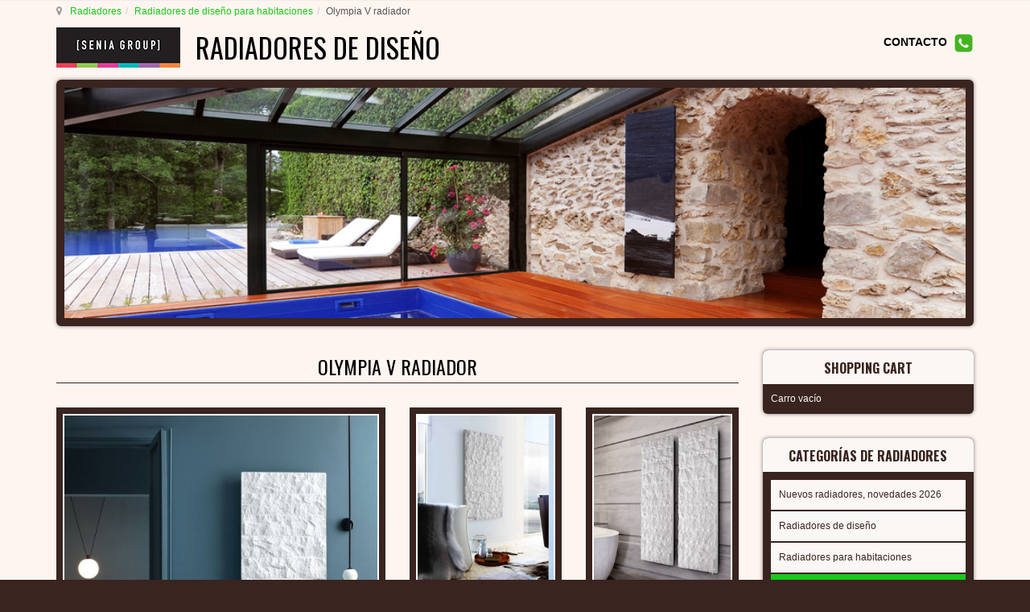

--- FILE ---
content_type: text/html; charset=UTF-8
request_url: https://radiadores-diseno.es/radiadores-de-diseno-para-habitaciones/radiador-vertical-olympia-detail
body_size: 13849
content:

<!DOCTYPE html>
<html prefix="og: http://ogp.me/ns# fb: http://ogp.me/ns/fb#" lang="es-es" dir="ltr"
	  class='com_virtuemart view-productdetails itemid-224 j31 mm-hover'>
<head>
<meta name="google-site-verification" content="d0HJqiBSj3WCO6DIJjP5QyNG6PhY_5vbOBBTH8n_75k" />
<meta name="google-site-verification" content="FAv7DXb-7mSM38_LZFhoPZr7oy8nTA4SChDkFUcwfnU" />
	<base href="https://radiadores-diseno.es/radiadores-de-diseno-para-habitaciones/radiador-vertical-olympia-detail" />
	<meta http-equiv="content-type" content="text/html; charset=utf-8" />
	<meta name="keywords" content="radiador de modo mixto, radiador electrico de piedra, radiadores rusticos, radiador vertical, radiador de diseño" />
	<meta name="title" content="Olympia V radiador" />
	<meta name="author" content="senia radiator" />
	<meta name="description" content="Radiador Olympia V: Es un radiador vertical rústico muy acogedor. Este radiador de mármol es completamente reciclable y muy económico." />
	<title>RADIADOR OLYMPIA V | Senia Group ES</title>
	<link href="https://radiadores-diseno.es/radiadores-de-diseno-para-habitaciones/radiador-vertical-olympia-detail" rel="canonical" />
	<link href="/templates/t3_bs3_blank/favicon.ico" rel="shortcut icon" type="image/vnd.microsoft.icon" />
	<link href="/templates/t3_bs3_blank/local/css/themes/gabriel-tema/bootstrap.css" rel="stylesheet" type="text/css" />
	<link href="https://cdnjs.cloudflare.com/ajax/libs/simple-line-icons/2.4.1/css/simple-line-icons.min.css" rel="stylesheet" type="text/css" />
	<link href="/components/com_k2/css/k2.css?v=2.11&b=20230112" rel="stylesheet" type="text/css" />
	<link href="/components/com_virtuemart/assets/css/vm-ltr-common.css?vmver=fbee2780" rel="stylesheet" type="text/css" />
	<link href="/components/com_virtuemart/assets/css/vm-ltr-site.css?vmver=fbee2780" rel="stylesheet" type="text/css" />
	<link href="/components/com_virtuemart/assets/css/vm-ltr-reviews.css?vmver=fbee2780" rel="stylesheet" type="text/css" />
	<link href="/components/com_virtuemart/assets/css/chosen.css?vmver=fbee2780" rel="stylesheet" type="text/css" />
	<link href="/components/com_virtuemart/assets/css/jquery.fancybox-1.3.4.css?vmver=fbee2780" rel="stylesheet" type="text/css" />
	<link href="/plugins/system/jce/css/content.css?badb4208be409b1335b815dde676300e" rel="stylesheet" type="text/css" />
	<link href="/media/sourcecoast/css/sc_bootstrap.css" rel="stylesheet" type="text/css" />
	<link href="/media/sourcecoast/css/common.css" rel="stylesheet" type="text/css" />
	<link href="/media/tabs/css/style.min.css?v=8.3.0" rel="stylesheet" type="text/css" />
	<link href="/templates/system/css/system.css" rel="stylesheet" type="text/css" />
	<link href="/templates/t3_bs3_blank/local/css/themes/gabriel-tema/template.css" rel="stylesheet" type="text/css" />
	<link href="/templates/t3_bs3_blank/local/css/themes/gabriel-tema/megamenu.css" rel="stylesheet" type="text/css" />
	<link href="/templates/t3_bs3_blank/local/css/themes/gabriel-tema/off-canvas.css" rel="stylesheet" type="text/css" />
	<link href="/templates/t3_bs3_blank/fonts/font-awesome/css/font-awesome.min.css" rel="stylesheet" type="text/css" />
	<link href="/templates/t3_bs3_blank/local/css/themes/gabriel-tema/vm-ltr-common.css" rel="stylesheet" type="text/css" />
	<link href="/templates/t3_bs3_blank/local/css/themes/gabriel-tema/vm-ltr-site.css" rel="stylesheet" type="text/css" />
	<link href="/templates/t3_bs3_blank/local/css/themes/gabriel-tema/chosen.css" rel="stylesheet" type="text/css" />
	<link href="/templates/t3_bs3_blank/local/css/themes/gabriel-tema/k2.css" rel="stylesheet" type="text/css" />
	<link href="/templates/t3_bs3_blank/local/css/themes/gabriel-tema/custom.css" rel="stylesheet" type="text/css" />
	<style type="text/css">
</style>
	<script type="application/json" class="joomla-script-options new">{"csrf.token":"23e6ae6c774f8d3599c0964196822886","system.paths":{"root":"","base":""},"rl_tabs":{"use_hash":1,"reload_iframes":0,"init_timeout":0,"urlscroll":0}}</script>
	<script src="/media/jui/js/jquery.min.js?cc1b2cded338c3d85e656567bd20f4ae" type="text/javascript"></script>
	<script src="/media/jui/js/jquery-noconflict.js?cc1b2cded338c3d85e656567bd20f4ae" type="text/javascript"></script>
	<script src="/media/jui/js/jquery-migrate.min.js?cc1b2cded338c3d85e656567bd20f4ae" type="text/javascript"></script>
	<script src="/media/k2/assets/js/k2.frontend.js?v=2.11&b=20230112&sitepath=/" type="text/javascript"></script>
	<script src="/components/com_variacofeltoltes/assets/jquery.blockUI.js" type="text/javascript"></script>
	<script src="/components/com_variacofeltoltes/assets/variaciok.js" type="text/javascript"></script>
	<script src="//ajax.googleapis.com/ajax/libs/jqueryui/1.9.2/jquery-ui.min.js?vmver=1.9.2" type="text/javascript"></script>
	<script src="/components/com_virtuemart/assets/js/jquery.ui.autocomplete.html.js" type="text/javascript"></script>
	<script src="/components/com_virtuemart/assets/js/jquery.noconflict.js" type="text/javascript" async="async"></script>
	<script src="/components/com_virtuemart/assets/js/vmsite.js?vmver=fbee2780" type="text/javascript"></script>
	<script src="/components/com_virtuemart/assets/js/chosen.jquery.min.js?vmver=fbee2780" type="text/javascript"></script>
	<script src="/components/com_virtuemart/assets/js/vmprices.js?vmver=fbee2780" type="text/javascript"></script>
	<script src="/components/com_virtuemart/assets/js/dynupdate.js?vmver=fbee2780" type="text/javascript"></script>
	<script src="/components/com_virtuemart/assets/js/fancybox/jquery.fancybox-1.3.4.pack.js?vmver=fbee2780" type="text/javascript"></script>
	<script src="/components/com_jfbconnect/includes/jfbconnect.js?v=6" type="text/javascript"></script>
	<script src="/plugins/system/t3/base-bs3/bootstrap/js/bootstrap.js?cc1b2cded338c3d85e656567bd20f4ae" type="text/javascript"></script>
	<script src="/media/system/js/core.js?cc1b2cded338c3d85e656567bd20f4ae" type="text/javascript"></script>
	<script src="/media/tabs/js/script.min.js?v=8.3.0" type="text/javascript"></script>
	<script src="/plugins/system/t3/base-bs3/js/jquery.tap.min.js" type="text/javascript"></script>
	<script src="/plugins/system/t3/base-bs3/js/off-canvas.js" type="text/javascript"></script>
	<script src="/plugins/system/t3/base-bs3/js/script.js" type="text/javascript"></script>
	<script src="/plugins/system/t3/base-bs3/js/menu.js" type="text/javascript"></script>
	<script src="/modules/mod_virtuemart_cart/assets/js/update_cart.js?vmver=fbee2780" type="text/javascript"></script>
	<script type="text/javascript">
//<![CDATA[ 
if (typeof Virtuemart === "undefined"){
	var Virtuemart = {};}
var vmSiteurl = 'https://radiadores-diseno.es/' ;
Virtuemart.vmSiteurl = vmSiteurl;
var vmLang = '&lang=es';
Virtuemart.vmLang = vmLang; 
var vmLangTag = 'es';
Virtuemart.vmLangTag = vmLangTag;
var Itemid = '&Itemid=224';
Virtuemart.addtocart_popup = "1" ; 
var usefancy = true; //]]>
jQuery(function($){ initTooltips(); $("body").on("subform-row-add", initTooltips); function initTooltips (event, container) { container = container || document;$(container).find(".hasTooltip").tooltip({"html": true,"container": "body"});} });
	</script>
	<script type="text/javascript">jfbc.base = 'https://radiadores-diseno.es/';
jfbc.return_url = 'L3JhZGlhZG9yZXMtZGUtZGlzZW5vLXBhcmEtaGFiaXRhY2lvbmVzL3JhZGlhZG9yLXZlcnRpY2FsLW9seW1waWEtZGV0YWls';
jfbc.token = '23e6ae6c774f8d3599c0964196822886';
jfbc.login.logout_facebook = false;
jfbc.login.scope = 'email';
jfbc.login.show_modal = '0';
jfbc.login.use_popup = true;
jfbc.login.auto = '0';
jfbc.login.logged_in = false;
jfbc.init();
</script>
	<meta name="twitter:card" content="summary"/><meta name="twitter:site" content=""/><meta property="og:url" content="https://radiadores-diseno.es/radiadores-de-diseno-para-habitaciones/radiador-vertical-olympia-detail"/><meta property="og:title" content="RADIADOR OLYMPIA V | Senia Group ES"/><meta name="twitter:title" content="RADIADOR OLYMPIA V | Senia Group ES"/><meta property="og:description" content="Radiador Olympia V: Es un radiador vertical rústico muy acogedor. Este radiador de mármol es completamente reciclable y muy económico."/><meta name="twitter:description" content="Radiador Olympia V: Es un radiador vertical rústico muy acogedor. Este radiador de mármol es completamente reciclable y muy económico."/><meta property="og:type" content="website"/><meta property="og:locale" content="es_es"/><meta property="og:site_name" content="RADIADORES - Radiadores de Diseño | Senia Group ES"/>
	
	<link rel="stylesheet" href="/media/sourcecoast/css/jfbconnect.css" type="text/css" />

	
<!-- META FOR IOS & HANDHELD -->
	<meta name="viewport" content="width=device-width, initial-scale=1.0, maximum-scale=1.0, user-scalable=no"/>
	<style type="text/stylesheet">
		@-webkit-viewport   { width: device-width; }
		@-moz-viewport      { width: device-width; }
		@-ms-viewport       { width: device-width; }
		@-o-viewport        { width: device-width; }
		@viewport           { width: device-width; }
	</style>
	<script type="text/javascript">
		//<![CDATA[
		if (navigator.userAgent.match(/IEMobile\/10\.0/)) {
			var msViewportStyle = document.createElement("style");
			msViewportStyle.appendChild(
				document.createTextNode("@-ms-viewport{width:auto!important}")
			);
			document.getElementsByTagName("head")[0].appendChild(msViewportStyle);
		}
		//]]>
	</script>
<meta name="HandheldFriendly" content="true"/>
<meta name="apple-mobile-web-app-capable" content="YES"/>
<!-- //META FOR IOS & HANDHELD -->




<!-- Le HTML5 shim and media query for IE8 support -->
<!--[if lt IE 9]>
<script src="//cdnjs.cloudflare.com/ajax/libs/html5shiv/3.7.3/html5shiv.min.js"></script>
<script type="text/javascript" src="/plugins/system/t3/base-bs3/js/respond.min.js"></script>
<![endif]-->

<!-- You can add Google Analytics here or use T3 Injection feature -->
<!-- Global site tag (gtag.js) - Google Analytics -->
<script async src="https://www.googletagmanager.com/gtag/js?id=UA-144569698-1"></script>
<script>
  window.dataLayer = window.dataLayer || [];
  function gtag(){dataLayer.push(arguments);}
  gtag('js', new Date());
  gtag('config', 'UA-144569698-1');
</script>
<link href='https://fonts.googleapis.com/css?family=Dancing+Script' rel='stylesheet' type='text/css'>
<link href='https://fonts.googleapis.com/css?family=Roboto:100,300,400,500,700&subset=latin,latin-ext' rel='stylesheet' type='text/css'>
<link href='https://fonts.googleapis.com/css?family=Oswald:400,700,300&subset=latin,latin-ext' rel='stylesheet' type='text/css'>
</head>

<body><script type="text/javascript">
  
  window.fbAsyncInit = function() {
    FB.init({version: 'v14.0',status: false, cookie: true, xfbml: true});
FB.Event.subscribe('comment.create', jfbc.social.facebook.comment.create);
FB.Event.subscribe('comment.remove', jfbc.social.facebook.comment.remove);
  };
  (function(d, s, id){
     var js, fjs = d.getElementsByTagName(s)[0];
     if (d.getElementById(id)) {return;}
     js = d.createElement(s); js.id = id;
     js.src = "//connect.facebook.net/es_ES/sdk.js";
     fjs.parentNode.insertBefore(js, fjs);
   }(document, 'script', 'facebook-jssdk'));
</script>



<span id="startOfPageIdstartToPage"></span>
<div class="t3-wrapper"> <!-- Need this wrapper for off-canvas menu. Remove if you don't use of-canvas -->
  
	<!-- NAV HELPER -->
	<nav class="wrap t3-navhelper ">
		<div class="container">
			
<ol class="breadcrumb ">
	<li class="active"><span class="hasTooltip"><i class="fa fa-map-marker" data-toggle="tooltip" title="Está aquí: "></i></span></li><li><a href="/" class="pathway">Radiadores</a><span class="divider"><img src="/templates/t3_bs3_blank/images/system/arrow.png" alt="" /></span></li><li><a href="/radiadores-de-diseno-para-habitaciones" class="pathway">Radiadores de diseño para habitaciones</a><span class="divider"><img src="/templates/t3_bs3_blank/images/system/arrow.png" alt="" /></span></li><li><span>Olympia V radiador</span></li></ol>

		</div>
	</nav>
	<!-- //NAV HELPER -->

  
<!-- HEADER -->
<header id="t3-header" class="container t3-header">
	<div class="row">

		<!-- LOGO -->
		<div class="col-xs-12 col-sm-8 logo">
			<div class="logo-image">
				<a href="https://radiadores-diseno.es/" title="RADIADORES DE DISEÑO">
											<img class="logo-img" src="/images/SeniaGroup.jpg" alt="RADIADORES DE DISEÑO" />
															<span>RADIADORES DE DISEÑO</span>
				</a>
				<small class="site-slogan"></small>
			</div>
		</div>
		<!-- //LOGO -->

					<div class="col-xs-12 col-sm-4">
									<!-- HEAD SEARCH -->
					<div class="head-search ">
						

<div class="custom"  >
	<p style="text-align: right;"><span style="color: #000000;"><strong><a href="/contacto" target="_blank" rel="noopener" style="color: #000000;">CONTACTO</a>&nbsp;&nbsp;<a href="/contacto" target="_blank" rel="noopener"><img src="/images/ikonok/contacto-senia-group.png" alt="contacto senia group" width="7%" /></a></strong></span></p></div>

					</div>
					<!-- //HEAD SEARCH -->
				
							</div>
		
	</div>
</header>
<!-- //HEADER -->

  
	
  
			<!-- HOME SL 0 -->
		<div class="wrap t3-sl t3-sl-slider ">
			<div class="container">
				<div class="t3-module module " id="Mod115"><div class="module-inner"><div class="module-ct">

<div class="custom"  >
	<div><img src="/images/headers/radiadores-diseno-senia-group.jpg" alt="radiadores diseno senia group" width="100%" /></div></div>
</div></div></div>
			</div>
		</div>
		<!-- //HOME SL 0 -->
	
  

  
	
  
<div id="t3-mainbody" class="container t3-mainbody">
	<div class="row">

		<!-- MAIN CONTENT -->
		<div id="t3-content" class="t3-content col-xs-12 col-sm-8  col-md-9">
						<div id="system-message-container">
	</div>

						<div id="bd_results">
			<div id="cf_res_ajax_loader"></div><div class="product-container productdetails-view productdetails" >
   
        <div class="page-header">
    <h1 itemprop="name">Olympia V radiador</h1>
    </div>
    
    
    
    
        <div class="hidden-md hidden-lg product-short-description">
        <p>Radiador Olympia V: Es un radiador vertical rústico muy acogedor. Este radiador de mármol es completamente reciclable y muy económico.</p>
		<a class="btn btn-primary btn-lg" style="white-space: normal" href="#szuro">seleccionar tipo, tamaño y rendimiento</a>
    </div>
    
	  
   
<div class="vm-product-container">
	
   <div class="vm-product-media-container">
       <div class="row">
           <div class="col-xs-12 col-sm-12 col-md-6 col-lg-6">
              	<div class="main-image">
		<a title="radiador de modo mixto, radiador electrico de piedra, radiadores rusticos, radiador vertical, radiador de diseño" rel='vm-additional-images' href="https://radiadores-diseno.es/images/virtuemart/product/radiador-modo-mixto-olympia-v.jpg"><img src="/images/virtuemart/product/radiador-modo-mixto-olympia-v.jpg" alt="radiador de modo mixto, radiador electrico de piedra, radiadores rusticos, radiador vertical, radiador de diseño"  /></a>		<div class="clear"></div>
	</div>
	           </div>
           <div class="col-xs-12 col-sm-12 col-md-6 col-lg-6">
              <div class="additional-images">
	<div class="row">
			
		<div class="col-xs-6">
		<div class="main-image">
			<a title="radiador de modo mixto, radiador electrico de piedra, radiadores rusticos, radiador vertical, radiador de diseño" rel='vm-additional-images' href="https://radiadores-diseno.es/images/virtuemart/product/radiadores-rusticos-olympia-v.jpg"><img src="/images/virtuemart/product/resized/radiadores-rusticos-olympia-v_251x335.jpg" alt="radiador de modo mixto, radiador electrico de piedra, radiadores rusticos, radiador vertical, radiador de diseño"  /></a>		</div>
    </div>
			
		<div class="col-xs-6">
		<div class="main-image">
			<a title="radiador de modo mixto, radiador electrico de piedra, radiadores rusticos, radiador vertical, radiador de diseño" rel='vm-additional-images' href="https://radiadores-diseno.es/images/virtuemart/product/radiador-de-modo-mixto-olympia-v.jpg"><img src="/images/virtuemart/product/resized/radiador-de-modo-mixto-olympia-v_251x335.jpg" alt="radiador de modo mixto, radiador electrico de piedra, radiadores rusticos, radiador vertical, radiador de diseño"  /></a>		</div>
    </div>
	  </div>
	<div class="clear"></div>
</div>

              
                            <div class="hidden-xs hidden-sm product-short-description">
                  <p>Radiador Olympia V: Es un radiador vertical rústico muy acogedor. Este radiador de mármol es completamente reciclable y muy económico.</p>
				  <a class="btn btn-primary btn-lg" style="white-space: normal" href="#szuro">seleccionar tipo, tamaño y rendimiento</a>
              </div>
                        
           </div>
       </div>
   </div>

</div>


	
	      <div class="product-description" >
	    		    

<!-- START: Tabs -->
<div class="rl_tabs nn_tabs outline_handles outline_content top align_left" role="presentation">
<!--googleoff: index-->
<a id="rl_tabs-scrollto_1" class="anchor rl_tabs-scroll nn_tabs-scroll"></a>
<ul class="nav nav-tabs" id="set-rl_tabs-1" role="tablist">
<li class="rl_tabs-tab nn_tabs-tab nav-item active" ><a href="#caracteristicas-del-radiador" class="rl_tabs-toggle nn_tabs-toggle nav-link" id="tab-caracteristicas-del-radiador" data-toggle="tab" data-id="caracteristicas-del-radiador" role="tab" aria-controls="caracteristicas-del-radiador" aria-selected="true"><span class="rl_tabs-toggle-inner nn_tabs-toggle-inner">CARACTERÍSTICAS DEL RADIADOR</span></a></li>
<li class="rl_tabs-tab nn_tabs-tab nav-item" ><a href="#datos-tecnicos" class="rl_tabs-toggle nn_tabs-toggle nav-link" id="tab-datos-tecnicos" data-toggle="tab" data-id="datos-tecnicos" role="tab" aria-controls="datos-tecnicos" aria-selected="false"><span class="rl_tabs-toggle-inner nn_tabs-toggle-inner">DATOS TÉCNICOS</span></a></li>
<li class="rl_tabs-tab nn_tabs-tab nav-item" ><a href="#colores" class="rl_tabs-toggle nn_tabs-toggle nav-link" id="tab-colores" data-toggle="tab" data-id="colores" role="tab" aria-controls="colores" aria-selected="false"><span class="rl_tabs-toggle-inner nn_tabs-toggle-inner">COLORES</span></a></li>
</ul>
<!--googleon: index-->
<div class="tab-content">
<div class="tab-pane rl_tabs-pane nn_tabs-pane active" id="caracteristicas-del-radiador" role="tabpanel" aria-labelledby="tab-caracteristicas-del-radiador">
<h2 class="rl_tabs-title nn_tabs-title">
<a id="anchor-caracteristicas-del-radiador" class="anchor"></a>
CARACTERÍSTICAS DEL RADIADOR</h2>
<p>Características del radiador vertical Olympia V:</p>
<p>- Es un radiador vertical rústico<br />- Hecho de materias primas naturales<br />-&nbsp;Es reciclable, económico y ecológico.<br />- Es un modelo definitivamente elegante.<br />-&nbsp;Es compatible con varios sistemas de calefacción&nbsp;agua caliente, eléctrico o mixto)<br />- También es&nbsp;accesible en diseño horizontal y para baño: <a href="/radiadores-de-estancias-de-diseno/radiador-horizontal-olympia-detail" target="_blank" rel="noopener">Olympia H</a>, <a href="/radiadores-de-bano/radiador-olympia-bath-detail" target="_blank" rel="noopener">radiador de baño Olympia</a></p>
<p>MATERIA PRIMA: Piedra de polvo de mármol<br />GARANTÍA: 5 años<br />TIEMPO DE PRODUCCIÓN: aprox. 6 semanas</p>


</div>
<div class="tab-pane rl_tabs-pane nn_tabs-pane" id="datos-tecnicos" role="tabpanel" aria-labelledby="tab-datos-tecnicos" hidden="hidden">
<h2 class="rl_tabs-title nn_tabs-title">
<a id="anchor-datos-tecnicos" class="anchor"></a>
DATOS TÉCNICOS</h2>
<p>Rendimiento térmico según normativa EN 442. Los datos de rendimiento del radiador se refieren al siguiente salto térmico:ΔT 50 K (75/65/20 ºC).</p>
<p>Transportamos los radiadores con sus válvulas.</p>
<p>Presión de funcionamiento: 6 bares&nbsp;como máximo<br />Temperatura de funcionamiento:&nbsp;75 °C&nbsp;como máximo</p>
<p>Transportamos los radiadores&nbsp;con las consolas de pared.</p>
<p>El tapón mural y el tornillo que están en el paquete para la&nbsp;fijación mural de los radiadores no son&nbsp;apropiados para todos los tipos de pared.</p>
<p>Infórmese del tipo y de la calidad de la pared antes de la instalación.&nbsp;Si es necesario, use&nbsp;cuñas de pared, tapones y tornillos convenientes para la estructura de pared.&nbsp;Le llamamos la atención de que&nbsp;las paredes de&nbsp;pladur no sostienen los radiadores. En el caso de una pared de pladur, consulte a un técnico.<br /> Siempre encargue&nbsp;la instalación y&nbsp;el ajuste de los radiadores a un técnico. Ni el fabricante ni nuestra empresa se hacen responsables de una instalación incorrecta.</p>
<p>Pintado según DIN 55900.</p>
<p>Modelos eléctricos e híbridos:<br />También es&nbsp;accesible en versiones eléctricas e híbridas, y el rendimiento depende del tamaño del radiador.El radiador eléctrico se fabrica con la aplicación de láminas de calefacción por infrarrojos integradas.&nbsp;Se entrega con ajustador de temperatura.<br />Todos los radiadores se fabrican y se aprueban de acuerdo a la norma DIN EN 60335. <br />Aislamiento: Clase 2. Protección: IPX4. <br />Garantía de las piezas eléctricas: 2 años.</p>


</div>
<div class="tab-pane rl_tabs-pane nn_tabs-pane" id="colores" role="tabpanel" aria-labelledby="tab-colores" hidden="hidden">
<h2 class="rl_tabs-title nn_tabs-title">
<a id="anchor-colores" class="anchor"></a>
COLORES</h2>
<p>Los colores son accesibles&nbsp;<a href="/images/virtuemart/product/colores/Ral-Classic-colores.jpg" target="_blank">AQUI</a>.</p>
<p>Información importante: Por favor, tenga en cuenta que los colores que aparecen en su pantalla no son 100% precisos por los diferentes ajustes del monitor. Por esta razón le pediríamos que no eligiera los colores a base de los matices que ve en su pantalla.</p>
<p>Sin embargo, si desea elegir el color aquí, es posible que haya diferencias de matices entre el color que vea en la pantalla y el radiador hecho. En este caso, desafortunadamente no podemos aceptar reclamaciones referentes al color del radiador.</p>
<p>&nbsp;</p>
</div></div></div><!-- END: Tabs -->
<p>&nbsp;</p>
<p style="text-align: center;"><a href="/images/virtuemart/product/olympia/Olympia.jpg" target="_blank"><img src="/images/virtuemart/iconos/conexion.png" alt="conexion" title="conexion" /></a><a href="/images/virtuemart/product/olympia/stone-dibujo-UNF.jpg" target="_blank"><img src="/images/virtuemart/iconos/hoja-tecnica.png" alt="hoja tecnica" title="hoja tecnica" /></a><a href="/images/virtuemart/product/colores/Ral-Classic-colores.jpg" target="_blank"><img src="/images/virtuemart/iconos/colores.png" alt="colores" title="colores" /></a><a href="/precauciones-de-seguridad-advertencias-de-seguridad" target="_blank" rel="noopener"><img src="/images/virtuemart/iconos/avis-de-seguridad.png" alt="avis de seguridad" title="avis de seguridad" /></a><a href="/compras-y-envios-online" target="_blank" rel="noopener"><img src="/images/virtuemart/iconos/compra-y-entrega.png" alt="compra y entrega" title="compra y entrega" /></a><a href="/contacto" target="_blank" rel="noopener"><img src="/images/virtuemart/iconos/senia-group-contado.png" alt="senia group contado" title="senia group contado" /></a></p> 
      </div>
	


  
	
  
      <div class="ask-a-question">
      <a class="ask-a-question" href="/radiadores-de-diseno-para-habitaciones/radiador-vertical-olympia-detail/askquestion?tmpl=component" rel="nofollow" >Haga una pregunta sobre el producto</a>
    </div>
     
   
    <div class="page-header">
    <p class="itemTitle">Radiadores fabricados según su pedido individual</p>
    </div>	
	<a id="szuro"> </a>
    <div class="product-fields" style=" ">
       
        <description class="text1">seleccionar tipo, tamaño y rendimiento</description>
         
        <div class="product-field-container">	

        <description class="title">Tipo de calefacción / Accesorios</description> <select id="filter1" class="productFilter"></select>

        <div style=" margin:15px 0">
            
            <div class="row">
              <div class="col-xs-12 col-sm-4 col-md-4">
                <description class="title">altura</description> <select id="filter2" class="productFilter"></select>
              </div>
              <div class="col-xs-12 col-sm-4 col-md-4">
                <description class="title">ancho</description> <select id="filter3" class="productFilter"></select>
              </div>
              <div class="col-xs-12 col-sm-4 col-md-4">
                <description class="title">profundidad</description> <select id="filter4" class="productFilter"></select>
              </div>
            </div>
        </div>

                <description class="title">Potencia (vatios)</description> <select id="filter5" class="productFilter"></select>

        </div>			
        <div style="text-align:right;">
            <a class="button btn btn-primary btn-lg" href="#" id="filterReset" style="border-radius:0 0 0px 0px">Eliminar y volver a seleccionar</a>
        </div>
    </div>
   
    <!--<div class="vm-product-details-container">-->
    <div class="spacer-buy-area">

        
                
              
      
        <form method="post" class="product js-recalculate" action="/radiadores-de-diseno-para-habitaciones">	
	<!--<div class="addtocart-area">-->
		<description style="background:rgb(57, 36, 32)" class="text2">El resultado de mi selección</description>
			
			<div class="vm-customfields-wrap">
					<div class="product-fields" style="padding-top:0;">
		
		
		
					
			
			
			
			<div class="product-field product-field-type-E">
				
									<div class="product-fields-title-wrapper">
					  <div class=" " style="color: rgb(25, 201, 25);">
					    <p class="itemTitle">
                Selección de tipo y tamaño                              </p>
					  </div>
						
				  </div>
				                    <div class="product-field-display" data-vmcustomid="47">
	<select class="vmcustom-textinput vm-chzn-select" id="customProductData_193_24" 
		   name="customProductData[193][47][383][tipus]"
		>
	<option value="358618">TIPO: Para sistema de calefacción central; TAMAÑO: 1000x300x65 mm; 300 VATIOS; 1900 EUR</option></option><option value="358619">TIPO: Para sistema de calefacción central; TAMAÑO: 1800x300x65 mm; 480 VATIOS; 2372 EUR</option></option><option value="358620">TIPO: Para sistema de calefacción central; TAMAÑO: 860x550x65 mm; 480 VATIOS; 2074 EUR</option></option><option value="358621">TIPO: Para sistema de calefacción central; TAMAÑO: 1100x550x65 mm; 720 VATIOS; 2287 EUR</option></option><option value="358622">TIPO: Para sistema de calefacción central; TAMAÑO: 1500x550x65 mm; 900 VATIOS; 2427 EUR</option></option><option value="358623">TIPO: Para sistema de calefacción central; TAMAÑO: 1800x550x65 mm; 1200 VATIOS; 2873 EUR</option></option><option value="358624">TIPO: Mixto; TAMAÑO: 1000x300x65 mm; 300 Watt, E: 250 VATIOS; 2241 EUR</option></option><option value="358625">TIPO: Mixto; TAMAÑO: 1800x300x65 mm; 480 Watt, E: 400 VATIOS; 2842 EUR</option></option><option value="358626">TIPO: Mixto; TAMAÑO: 860x550x65 mm; 480 Watt, E: 500 VATIOS; 2464 EUR</option></option><option value="358627">TIPO: Mixto; TAMAÑO: 1100x550x65 mm; 720 Watt, E: 600 VATIOS; 2737 EUR</option></option><option value="358628">TIPO: Mixto; TAMAÑO: 1500x550x65 mm; 900 Watt, E: 1000 VATIOS; 2915 EUR</option></option><option value="358629">TIPO: Mixto; TAMAÑO: 1800x550x65 mm; 1200 Watt, E: 1400 VATIOS; 3485 EUR</option></option><option value="358630">TIPO: Con termostato eléctrico; TAMAÑO: 1000x300x65 mm; 250 VATIOS; 1619 EUR</option></option><option value="358631">TIPO: Con termostato eléctrico; TAMAÑO: 1800x300x65 mm; 400 VATIOS; 2142 EUR</option></option><option value="358632">TIPO: Con termostato eléctrico; TAMAÑO: 860x550x65 mm; 500 VATIOS; 1815 EUR</option></option><option value="358633">TIPO: Con termostato eléctrico; TAMAÑO: 1100x550x65 mm; 600 VATIOS; 2049 EUR</option></option><option value="358634">TIPO: Con termostato eléctrico; TAMAÑO: 1500x550x65 mm; 1000 VATIOS; 2203 EUR</option></option><option value="358635">TIPO: Con termostato eléctrico; TAMAÑO: 1800x550x65 mm; 1400 VATIOS; 2698 EUR</option></option>	</select>
</div>			</div>
		
					
			
			
			
			<div class="product-field product-field-type-E">
				
									<div class="product-fields-title-wrapper">
					  <div class=" " style="color: rgb(25, 201, 25);">
					    <p class="itemTitle">
                Selección de colores                              </p>
					  </div>
						
				  </div>
				                    <div class="product-field-display" data-vmcustomid="49">
	<select class="vmcustom-textinput vm-chzn-select" id="customProductData_193_46" 
		   name="customProductData[193][49][384][tipus]"
		>
	<option value="180933">Elige color - sin cargo adicional</option><option value="180934">RAL 9016 blanco</option><option value="180935">RAL 1000</option><option value="180936">RAL 1001</option><option value="180937">RAL 1002</option><option value="180938">RAL 1003</option><option value="180939">RAL 1004</option><option value="180940">RAL 1005</option><option value="180941">RAL 1006</option><option value="180942">RAL 1007</option><option value="180943">RAL 1011</option><option value="180944">RAL 1012</option><option value="180945">RAL 1013</option><option value="180946">RAL 1014</option><option value="180947">RAL 1015</option><option value="180948">RAL 1016</option><option value="180949">RAL 1017</option><option value="180950">RAL 1018</option><option value="180951">RAL 1019</option><option value="180952">RAL 1020</option><option value="180953">RAL 1021</option><option value="180954">RAL 1023</option><option value="180955">RAL 1024</option><option value="180956">RAL 1027</option><option value="180957">RAL 1028</option><option value="180958">RAL 1032</option><option value="180959">RAL 1033</option><option value="180960">RAL 1034</option><option value="180961">RAL 1037</option><option value="180962">RAL 2000</option><option value="180963">RAL 2001</option><option value="180964">RAL 2002</option><option value="180965">RAL 2003</option><option value="180966">RAL 2004</option><option value="180967">RAL 2008</option><option value="180968">RAL 2009</option><option value="180969">RAL 2010</option><option value="180970">RAL 2011</option><option value="180971">RAL 2012</option><option value="180972">RAL 3000</option><option value="180973">RAL 3001</option><option value="180974">RAL 3002</option><option value="180975">RAL 3003</option><option value="180976">RAL 3004</option><option value="180977">RAL 3005</option><option value="180978">RAL 3007</option><option value="180979">RAL 3009</option><option value="180980">RAL 3011</option><option value="180981">RAL 3012</option><option value="180982">RAL 3013</option><option value="180983">RAL 3014</option><option value="180984">RAL 3015</option><option value="180985">RAL 3016</option><option value="180986">RAL 3017</option><option value="180987">RAL 3018</option><option value="180988">RAL 3020</option><option value="180989">RAL 3022</option><option value="180990">RAL 3027</option><option value="180991">RAL 3031</option><option value="180992">RAL 4001</option><option value="180993">RAL 4002</option><option value="180994">RAL 4003</option><option value="180995">RAL 4004</option><option value="180996">RAL 4005</option><option value="180997">RAL 4006</option><option value="180998">RAL 4007</option><option value="180999">RAL 4008</option><option value="181000">RAL 4009</option><option value="181001">RAL 4010</option><option value="181002">RAL 5000</option><option value="181003">RAL 5001</option><option value="181004">RAL 5002</option><option value="181005">RAL 5003</option><option value="181006">RAL 5004</option><option value="181007">RAL 5005</option><option value="181008">RAL 5007</option><option value="181009">RAL 5008</option><option value="181010">RAL 5009</option><option value="181011">RAL 5010</option><option value="181012">RAL 5011</option><option value="181013">RAL 5012</option><option value="181014">RAL 5013</option><option value="181015">RAL 5014</option><option value="181016">RAL 5015</option><option value="181017">RAL 5017</option><option value="181018">RAL 5018</option><option value="181019">RAL 5019</option><option value="181020">RAL 5020</option><option value="181021">RAL 5021</option><option value="181022">RAL 5022</option><option value="181023">RAL 5023</option><option value="181024">RAL 5024</option><option value="181025">RAL 6000</option><option value="181026">RAL 6001</option><option value="181027">RAL 6002</option><option value="181028">RAL 6003</option><option value="181029">RAL 6004</option><option value="181030">RAL 6005</option><option value="181031">RAL 6006</option><option value="181032">RAL 6007</option><option value="181033">RAL 6008</option><option value="181034">RAL 6009</option><option value="181035">RAL 6010</option><option value="181036">RAL 6011</option><option value="181037">RAL 6012</option><option value="181038">RAL 6013</option><option value="181039">RAL 6014</option><option value="181040">RAL 6015</option><option value="181041">RAL 6016</option><option value="181042">RAL 6017</option><option value="181043">RAL 6018</option><option value="181044">RAL 6019</option><option value="181045">RAL 6020</option><option value="181046">RAL 6021</option><option value="181047">RAL 6022</option><option value="181048">RAL 6024</option><option value="181049">RAL 6025</option><option value="181050">RAL 6026</option><option value="181051">RAL 6027</option><option value="181052">RAL 6028</option><option value="181053">RAL 6029</option><option value="181054">RAL 6032</option><option value="181055">RAL 6033</option><option value="181056">RAL 6034</option><option value="181057">RAL 7000</option><option value="181058">RAL 7001</option><option value="181059">RAL 7002</option><option value="181060">RAL 7003</option><option value="181061">RAL 7004</option><option value="181062">RAL 7005</option><option value="181063">RAL 7006</option><option value="181064">RAL 7008</option><option value="181065">RAL 7009</option><option value="181066">RAL 7010</option><option value="181067">RAL 7011</option><option value="181068">RAL 7012</option><option value="181069">RAL 7013</option><option value="181070">RAL 7015</option><option value="181071">RAL 7016</option><option value="181072">RAL 7021</option><option value="181073">RAL 7022</option><option value="181074">RAL 7023</option><option value="181075">RAL 7024</option><option value="181076">RAL 7026</option><option value="181077">RAL 7030</option><option value="181078">RAL 7031</option><option value="181079">RAL 7032</option><option value="181080">RAL 7033</option><option value="181081">RAL 7035</option><option value="181082">RAL 7036</option><option value="181083">RAL 7037</option><option value="181084">RAL 7038</option><option value="181085">RAL 7039</option><option value="181086">RAL 7040</option><option value="181087">RAL 7042</option><option value="181088">RAL 7043</option><option value="181089">RAL 7044</option><option value="181090">RAL 7045</option><option value="181091">RAL 7046</option><option value="181092">RAL 7047</option><option value="181093">RAL 8000</option><option value="181094">RAL 8001</option><option value="181095">RAL 8002</option><option value="181096">RAL 8003</option><option value="181097">RAL 8004</option><option value="181098">RAL 8007</option><option value="181099">RAL 8008</option><option value="181100">RAL 8011</option><option value="181101">RAL 8012</option><option value="181102">RAL 8014</option><option value="181103">RAL 8015</option><option value="181104">RAL 8016</option><option value="181105">RAL 8017</option><option value="181106">RAL 8019</option><option value="181107">RAL 8022</option><option value="181108">RAL 8023</option><option value="181109">RAL 8024</option><option value="181110">RAL 8025</option><option value="181111">RAL 8028</option><option value="181112">RAL 9001</option><option value="181113">RAL 9002</option><option value="181114">RAL 9003</option><option value="181115">RAL 9004</option><option value="181116">RAL 9005</option><option value="181117">RAL 9006 plateado claro</option><option value="181118">RAL 9007 plateado oscuro</option><option value="181119">RAL 9010</option><option value="181120">RAL 9011</option><option value="181121">RAL 9017</option><option value="181122">RAL 9018</option>	</select>
</div>			</div>
		
		      
      <div class="clear"></div>
	</div>
			</div>	

			
      <div class="col-xs-12 col-sm-12 col-md-6 pull-right">	
			
      
    <div class="addtocart-bar">
	            <!-- <label for="quantity193" class="quantity_box">Cantidad: </label> -->
            <span class="quantity-box">
				<input type="text" class="quantity-input js-recalculate" name="quantity[]"
                       data-errStr="¡Puede comprar este producto solo en múltiplos de %s piezas!"
                       value="1" init="1" step="1"  />
			</span>
			                <span class="quantity-controls js-recalculate">
				<input type="button" class="quantity-controls quantity-plus"/>
				<input type="button" class="quantity-controls quantity-minus"/>
			</span>
			<span class="addtocart-button">
				<input type="submit" name="addtocart" class="addtocart-button" value="Añadir al carrito" title="Añadir al carrito" />                </span>             <input type="hidden" name="virtuemart_product_id[]" value="193"/>
            <noscript><input type="hidden" name="task" value="add"/></noscript> 
    </div>			<input type="hidden" name="option" value="com_virtuemart"/>
			<input type="hidden" name="view" value="cart"/>
			<input type="hidden" name="virtuemart_product_id[]" value="193"/>
			<input type="hidden" name="pname" value="Olympia V radiador"/>
			<input type="hidden" name="pid" value="193"/>
			<input type="hidden" name="Itemid" value="224"/>
</form>
      </div>
      
	<!--</div>-->


<div class="col-xs-12 col-sm-12 col-md-6">
<div class="product-price" id="productPrice193">
	<span class="price-crossed" ><div class="PricebasePriceWithTax vm-display vm-price-value"><span class="vm-price-desc">Precio base con impuestos</span><span class="PricebasePriceWithTax"><b>0</b> €</span></div></span><div class="PricesalesPriceTt vm-display vm-price-value"><span class="vm-price-desc">Total (Con IVA): </span><span class="PricesalesPriceTt"><b>0</b> €</span></div><div class="PricesalesPrice vm-display vm-price-value"><span class="vm-price-desc">Precio de venta</span><span class="PricesalesPrice"><b>0</b> €</span></div><div class="PricediscountAmountTt vm-nodisplay"><span class="vm-price-desc">Descuento total:</span><span class="PricediscountAmountTt"></span></div></div>
</div>

<style>
	div.vm-price-value, .addtocart-bar { display: none }
</style>
<script>
function checkAndUpdateDivs() {
  var priceDivs = document.querySelectorAll('div.vm-price-value');
  var addToCartBar = document.querySelector('.addtocart-bar');
  var showSomething = false;
  priceDivs.forEach(function(div) {
    var boldElement = div.querySelector('b');

    if (boldElement && boldElement.textContent.trim() === '0') {
      div.style.display = 'none';
    } else {
      div.style.display = 'block';
	  showSomething = true;	  
    }
	
	if ( showSomething )
	{
		addToCartBar.style.display = 'block'; 
	} else 
	{
		addToCartBar.style.display = 'none'; 
	}
  });
  
  if ( document.querySelector('.PricesalesPrice b').textContent.trim() == document.querySelector('.PricebasePriceWithTax b').textContent.trim() )
  {
	  document.querySelector('.PricebasePriceWithTax').style.display = 'none';
  }
}

setInterval(checkAndUpdateDivs, 500);

</script> 
        <div class="clear"></div>
        
    </div>
    <!--</div>-->
    <div class="clear"></div>
    
    <div class="alert alert-success" role="alert">
            <p style="text-align:center">¡Los radiadores se fabrican individualmente para Usted!</p>
    </div>   
   

<!-- Social sharing -->
<div class="itemSocialSharing">

    <!-- Twitter Button -->
    <div class="itemTwitterButton">
        <div class="sourcecoast facebook ns-bs5 like jfbclike"><div class="fb-like" data-href="https://radiadores-diseno.es/radiadores-de-diseno-para-habitaciones/radiador-vertical-olympia-detail" data-show-faces="false" data-share="true" data-layout="box_count" data-width="80" data-action="like" data-colorscheme="light" data-kid-directed-site="false" data-lazy="true"></div></div>
    </div>

    <!-- Facebook Button -->
    <div class="itemFacebookButton">
        
    </div>

    <!-- Google +1 Button -->
    <div class="itemGooglePlusOneButton">
        
    </div>
 
    <div class="clr"></div>

</div><!--itemSocialSharing-->
<!-- END Social sharing -->





<script id="textinput-js" type="text/javascript">//<![CDATA[ 
var test = function($) {
	jQuery(".vmcustom-textinput").change(function() {
			formProduct = jQuery(this).parents("form.product");
			virtuemart_product_id = formProduct.find('input[name="virtuemart_product_id[]"]').val();
		Virtuemart.setproducttype(formProduct,virtuemart_product_id);
		});
};
jQuery("body").on("updateVirtueMartProductDetail", test);
jQuery(document).ready(test); //]]>
</script><script id="updateChosen-js" type="text/javascript">//<![CDATA[ 
if (typeof Virtuemart === "undefined")
	var Virtuemart = {};
	Virtuemart.updateChosenDropdownLayout = function() {
		var vm2string = {editImage: 'edit image',select_all_text: 'Seleccionar todos',select_some_options_text: 'Disponible para todos'};
		jQuery("select.vm-chzn-select").chosen({enable_select_all: true,select_all_text : vm2string.select_all_text,select_some_options_text:vm2string.select_some_options_text,disable_search_threshold: 5});
		//console.log("updateChosenDropdownLayout");
	}
	jQuery(document).ready( function() {
		Virtuemart.updateChosenDropdownLayout($);
	}); //]]>
</script><script id="updDynamicListeners-js" type="text/javascript">//<![CDATA[ 
jQuery(document).ready(function() { // GALT: Start listening for dynamic content update.
	// If template is aware of dynamic update and provided a variable let's
	// set-up the event listeners.
	//if (Virtuemart.container)
		Virtuemart.updateDynamicUpdateListeners();

}); //]]>
</script><script id="ready.vmprices-js" type="text/javascript">//<![CDATA[ 
jQuery(document).ready(function($) {

		Virtuemart.product($("form.product"));
}); //]]>
</script><script id="popups-js" type="text/javascript">//<![CDATA[ 
jQuery(document).ready(function($) {
		
		$('a.ask-a-question, a.printModal, a.recommened-to-friend, a.manuModal').click(function(event){
		  event.preventDefault();
		  $.fancybox({
			href: $(this).attr('href'),
			type: 'iframe',
			height: 550
			});
		  });
		
	}); //]]>
</script><script id="imagepopup-js" type="text/javascript">//<![CDATA[ 
jQuery(document).ready(function() {
	Virtuemart.updateImageEventListeners()
});
Virtuemart.updateImageEventListeners = function() {
	jQuery("a[rel=vm-additional-images]").fancybox({
		"titlePosition" 	: "inside",
		"transitionIn"	:	"elastic",
		"transitionOut"	:	"elastic"
	});
	jQuery(".additional-images a.product-image.image-0").removeAttr("rel");
	jQuery(".additional-images img.product-image").click(function() {
		jQuery(".additional-images a.product-image").attr("rel","vm-additional-images" );
		jQuery(this).parent().children("a.product-image").removeAttr("rel");
		var src = jQuery(this).parent().children("a.product-image").attr("href");
		jQuery(".main-image img").attr("src",src);
		jQuery(".main-image img").attr("alt",this.alt );
		jQuery(".main-image a").attr("href",src );
		jQuery(".main-image a").attr("title",this.alt );
		jQuery(".main-image .vm-img-desc").html(this.alt);
		}); 
	} //]]>
</script><script id="ajaxContent-js" type="text/javascript">//<![CDATA[ 
Virtuemart.container = jQuery('.productdetails-view');
Virtuemart.containerSelector = '.productdetails-view';
//Virtuemart.recalculate = true;	//Activate this line to recalculate your product after ajax //]]>
</script><script id="vmPreloader-js" type="text/javascript">//<![CDATA[ 
jQuery(document).ready(function($) {
	Virtuemart.stopVmLoading();
	var msg = '';
	$('a[data-dynamic-update="1"]').off('click', Virtuemart.startVmLoading).on('click', {msg:msg}, Virtuemart.startVmLoading);
	$('[data-dynamic-update="1"]').off('change', Virtuemart.startVmLoading).on('change', {msg:msg}, Virtuemart.startVmLoading);
}); //]]>
</script>
<script type="application/ld+json">
{
  "@context": "http://schema.org/",
  "@type": "Product",
  "name": "Olympia V radiador",
    "image": "https://radiadores-diseno.es/images/virtuemart/product/radiador-modo-mixto-olympia-v.jpg",
      "description": "Radiador Olympia V: Es un radiador vertical rústico muy acogedor. Este radiador de mármol es completamente reciclable y muy económico.",
      "offers":{
    "@type": "Offer",
    "priceCurrency": "EUR",
    "price": "0.00012"
  }
}
</script>

<div class="clear"></div>
  <p></p>
    

		<div class="back-to-category">
    	<a href="/radiadores-de-diseno-para-habitaciones" class="product-details" title="Radiadores de diseño para habitaciones ">Volver a: Radiadores de diseño para habitaciones </a>
	</div>
	
</div></div>
		</div>
		<!-- //MAIN CONTENT -->

		<!-- SIDEBAR RIGHT -->
		<div class="t3-sidebar t3-sidebar-right col-xs-12 col-sm-4  col-md-3 ">
			<div class="t3-module module " id="Mod111"><div class="module-inner"><h3 class="module-title "><span>Shopping cart</span></h3><div class="module-ct">
<!-- Virtuemart 2 Ajax Card -->
<div class="vmCartModule " id="vmCartModule">

	<div class="total" style="float: right;">
			</div>

<div class="total_products">Carro vacío</div>
<div class="show_cart">
	</div>
<div style="clear:both;"></div>
<div class="payments-signin-button" ></div><noscript>
Por favor, espere</noscript>
</div>

</div></div></div><div class="t3-module module " id="Mod113"><div class="module-inner"><h3 class="module-title "><span>Categorías de radiadores</span></h3><div class="module-ct"><ul class="nav nav-pills nav-stacked menu">
<li class="item-222"><a href="/nuevos-radiadores-novedades" class="">Nuevos radiadores, novedades 2026</a></li><li class="item-229"><a href="/radiadores-de-diseno" class="">Radiadores de diseño</a></li><li class="item-223"><a href="/radiadores-para-habitaciones" class="">Radiadores para habitaciones</a></li><li class="item-224 current active"><a href="/radiadores-de-diseno-para-habitaciones" class="">Radiadores de diseño para habitaciones</a></li><li class="item-225"><a href="/radiadores-de-bano" class="">Radiadores de baño</a></li><li class="item-228"><a href="/radiadores-de-lujo-para-banos" class="">Radiadores de lujo para baños</a></li><li class="item-261"><a href="/radiadores-toalleros" class="">Radiadores toalleros</a></li><li class="item-230"><a href="/radiadores-horizontales" class="">Radiadores horizontales</a></li><li class="item-231"><a href="/radiadores-verticales" class="">Radiadores verticales</a></li><li class="item-232"><a href="/radiadores-de-panel" class=""> Radiadores de panel</a></li><li class="item-233"><a href="/radiadores-tubulares" class="">Radiadores tubulares</a></li><li class="item-259"><a href="/radiadores-de-columnas" class="">Radiadores de columnas</a></li><li class="item-234"><a href="/toalleros-electricos" class="">Toalleros eléctricos</a></li><li class="item-238"><a href="/radiadores-electricos" class="">Radiadores eléctricos</a></li><li class="item-245"><a href="/radiadores-hibridos" class="">Radiadores híbridos</a></li><li class="item-243"><a href="/radiadores-de-rendimiento-alto" class="">Radiadores de rendimiento alto </a></li><li class="item-250"><a href="/radiadores-de-baja-temperatura" class="">Radiadores de baja temperatura</a></li><li class="item-256"><a href="/radiadores-economicos-de-diseno" class="">Radiadores de diseño económicos </a></li><li class="item-236"><a href="/radiador-top-30" class="">Radiador top 30</a></li></ul>
</div></div></div><div class="t3-module module " id="Mod156"><div class="module-inner"><h3 class="module-title "><span>Materia prima / Superficie</span></h3><div class="module-ct"><ul class="nav nav-pills nav-stacked menu">
<li class="item-239"><a href="/radiadores-de-cristal" class="">Radiadores de cristal</a></li><li class="item-240"><a href="/radiadores-con-espejo" class="">Radiadores con espejo</a></li><li class="item-241"><a href="/radiadores-colorados" class="">Radiadores colorados</a></li><li class="item-242"><a href="/radiadores-de-acero-inoxidable" class="">Radiadores de acero inoxidable</a></li><li class="item-248"><a href="/radiadores-de-acero" class="">Radiadores de acero</a></li><li class="item-249"><a href="/radiadores-de-aluminio" class="">Radiadores de aluminio</a></li><li class="item-252"><a href="/radiadores-dorados" class="">Radiadores dorados</a></li><li class="item-254"><a href="/radiadores-de-piedra" class="">Radiadores de piedra</a></li><li class="item-255"><a href="/radiadores-cromados" class="">Radiadores cromados</a></li><li class="item-257"><a href="/radiadores-de-hierro-fundido" class="">Radiadores de hierro fundido</a></li><li class="item-258"><a href="/radiadores-de-cobre" class="">Radiadores de cobre</a></li></ul>
</div></div></div><div class="t3-module module " id="Mod157"><div class="module-inner"><h3 class="module-title "><span>Radiadores Especiales</span></h3><div class="module-ct"><ul class="nav nav-pills nav-stacked menu">
<li class="item-235"><a href="/radiadores-para-cuartos-infantiles" class="">Radiadores para cuartos infantiles</a></li><li class="item-237"><a href="/radiadores-pintables" class="">Radiadores pintables</a></li><li class="item-244"><a href="/radiadores-para-recibidores" class="">Radiadores para recibidores</a></li><li class="item-246"><a href="/radiadores-infra" class="">Radiadores infra</a></li><li class="item-260"><a href="/radiador-como-separador-de-ambientes" class="">Radiador como separador de ambientes</a></li><li class="item-262"><a href="/radiadores-con-luz-led" class="">Radiadores con luz LED</a></li><li class="item-297"><a href="/el-arte-del-calefaccion" class="">EL ARTE DEL CALEFACCIÓN</a></li></ul>
</div></div></div><div class="t3-module module " id="Mod158"><div class="module-inner"><h3 class="module-title "><span>Acerca de los radiadores SENIA</span></h3><div class="module-ct"><ul class="nav nav-pills nav-stacked menu">
<li class="item-269"><a href="/blog" class="">Blog</a></li></ul>
</div></div></div><div class="t3-module module " id="Mod155"><div class="module-inner"><h3 class="module-title "><span>Información</span></h3><div class="module-ct"><ul class="nav nav-pills nav-stacked menu">
<li class="item-288"><a href="/contacto" class="">Contacto</a></li><li class="item-289"><a href="/informacion-sobre-los-datos-de-usuario" class="">Información sobre los datos de usuario</a></li><li class="item-290"><a href="/terminos-y-condiciones" class="">Términos y condiciones</a></li><li class="item-292"><a href="/compras-y-envios-online" class="">Compras y envíos online</a></li><li class="item-293"><a href="/precauciones-de-seguridad-advertencias-de-seguridad" class="">Precauciones de seguridad - advertencias de seguridad</a></li><li class="item-263"><a href="/impressum" class="">Impressum</a></li></ul>
</div></div></div><div class="t3-module module nostyle " id="Mod160"><div class="module-inner"><div class="module-ct"><div class="sourcecoast facebook ns-bs5 pageplugin sc_facebookpageplugin"><div class="fb-page" data-show-facepile="false" data-tabs="" data-hide-cover="false" data-width="292" data-height="500" data-href="https://www.facebook.com/radiadoresseniagroup/" data-small-header="false" data-adapt-container-width="true" data-hide-cta="false" data-lazy="true"></div></div></div></div></div>
		</div>
		<!-- //SIDEBAR RIGHT -->

	</div>
</div> 


  
			<!-- banner-2 -->
		<div class="wrap t3-sl t3-sl-banner-2 ">
			<div class="container">
				<div class="t3-module module nostyle " id="Mod120"><div class="module-inner"><h3 class="module-title "><span>RADIADORES DE ESTANCIAS DE DISEÑO</span></h3><div class="module-ct">

<div class="custom nostyle"  >
	<p>¿Qué hace que un radiador sea de lujo?</p>
<p style="text-align: justify;">Tal vez lo mismo que diferencia del resto un coche, una casa o un hotel de lujo.<br />El radiador de lujo no solo en su exterioridad, sino en casi todas sus cualidades, supera las características de los radiadores comunes. Los radiadores exclusivos y estéticamente destacados están diseñados para cualquier interior, donde los colores y las formas enriquecerán el espacio vital. Los radiadores de diseño de lujo también tienen un excelente rendimiento de calefacción, sin mencionar su seguridad operativa.<br />Los radiadores de lujo realmente no son radiadores de precio de baja categoría. Al mismo tiempo, en los espacios donde desempeñan un papel, su color y diseño atraerán la atención de los visitantes sin mencionar el hecho de que todos amamos la belleza y el bien en el propio espacio vital. Las funciones de los radiadores de diseño y los radiadores de lujo cumplen con todos los desafíos, y todos estarán disfrutando de "su compañía".</p></div>
</div></div></div>
			</div>
		</div>
		<!-- //banner-2 -->
	
  

  
<!-- FOOTER -->
<footer id="t3-footer" class="wrap t3-footer">

	
	<section class="t3-copyright">
		<div class="container">
			<div class="row">
				<div class="col-md-12 copyright ">
					

<div class="custom"  >
	<p style="text-align: center;">Servicio al Cliente:&nbsp;</p>
<p style="text-align: center;">+34 607147902 +44 2392160700</p>
<p style="text-align: center;"><a href="https://design-radiatoren.de/">Austria</a>,&nbsp;<a href="https://radiateur-magasin.fr/">Belgium</a>,&nbsp;<a href="https://radijatori.hr/">Croatia</a>,&nbsp;<a href="https://radiateur-magasin.fr/">France</a>,&nbsp;<a href="https://design-radiatoren.de/">Germany</a>,&nbsp;<a href="https://design-radiator.hu/">Hungary</a>,&nbsp;<a href="https://radiatordesign.nl/">Netherland</a>,&nbsp;<a href="https://calorifere-moderne.ro/">Romania</a>,&nbsp;<a href="https://radiadores-diseno.es/">Spain</a>,&nbsp;<a href="https://design-radiator.se/">Sverige</a>,&nbsp;<a href="https://design-radiator.co.uk/">United Kingdom</a>,&nbsp;<a href="https://the-radiators.com/">Other EU Countries</a> </p></div>

				</div>
							</div>
		</div>
	</section>

</footer>
<!-- //FOOTER -->


<!-- BACK TOP TOP BUTTON -->
<div id="back-to-top" data-spy="affix" data-offset-top="500" class="back-to-top hidden-xs hidden-sm affix-top">
  <button class="btn btn-primary btn-lg" title="Back to Top"><i class="fa fa-angle-up"></i></button>
</div>
<script type="text/javascript">
 
(function($) {
 
	// Back to top
 
	$('#back-to-top').on('click', function(){
 
		$("html, body").animate({scrollTop: 0}, 1000);
 
		return false;
 
	});
 
})(jQuery);
 
</script> 

<!-- BACK TO TOP BUTTON --> 
</div>

<script>
//<![CDATA[  
var vmLang = '&lang=es'; 
//]]>
</script></body>
</html><!-- Vm Cache Store: 63.28ms --><!-- Vm Cache Load: 15.37ms -->

--- FILE ---
content_type: text/html; charset=UTF-8
request_url: https://radiadores-diseno.es/index.php?option=com_virtuemart&view=productdetails&task=recalculate&format=json&nosef=1&lang=es
body_size: 239
content:
{"basePrice":null,"variantModification":null,"basePriceVariant":null,"basePriceWithTax":"<b>1900<\/b> \u20ac","discountedPriceWithoutTax":null,"discountedPriceWithoutTaxTt":null,"salesPrice":"<b>1900<\/b> \u20ac","salesPriceTt":"<b>1900<\/b> \u20ac","priceWithoutTax":null,"priceWithoutTaxTt":null,"salesPriceWithDiscount":null,"discountAmount":null,"discountAmountTt":"","taxAmount":null,"taxAmountTt":null,"unitPrice":null,"messages":"<div id=\"system-message-container\">\n\t<\/div>\n"}

--- FILE ---
content_type: text/css
request_url: https://radiadores-diseno.es/templates/t3_bs3_blank/local/css/themes/gabriel-tema/vm-ltr-site.css
body_size: 6846
content:
description.text1 {
    /*color: rgb(25, 201, 25);*/
    color: rgb(255,255,255);
    font-family: "Oswald", Arial, Helvetica, sans-serif;
    font-size: 20px;
    text-transform: uppercase;
    display: block;
    text-align: center;
}
description.title {
    color: rgb(25, 201, 25);
    /*font-family: "Oswald",Arial,Helvetica,sans-serif;*/
    font-weight: bold;
    text-transform: uppercase;
    display: block;
}
.productdetails-view .spacer-buy-area {
    padding-left: 0px;
}
.back-to-category {
    float: none;
    text-align: center;
    margin-top: 10px;
}
.product-neighbours {
    color: #777;
    margin: 0 0 16px;
}
.product-neighbours a.next-page {
    background: url(../../../images/vmgeneral/next_16x16.png) no-repeat right;
    padding-right: 30px;
    line-height: 20px;
    float: right;
}
.product-neighbours a.previous-page {
    background: url(../../../images/vmgeneral/previous_16x16.png) no-repeat left;
    padding-left: 30px;
    line-height: 20px;
    float: left;
}
.productdetails-view .product-short-description {
    margin: 0 0 16px;
    padding: 10px;
    background: white;
    text-align: justify;
}
.productdetails-view .product-description, .product-fields {
    margin: 0px;
}
.product-fields {
    background-color: rgb(57, 36, 32);
    border-radius: 0px;
    padding: 20px;
    margin-bottom: 0px;
}
.product-fields .product-field-container {
    background-color: rgb(251, 247, 244);
    border: 1px solid rgb(229, 229, 229);
    border-radius: 0px 0px 0 0px;
    padding: 20px;
}
.product-packaging {
    margin: 19px 0 0;
}
.additional-images img {
    margin-right: 0px;
    width: 100%;
    height: auto;
}
.additional-images .vm-img-desc {
    width: inherit;
    height: auto;
}
.product-price {
    margin: 24px 0 6px;
    text-align: right;
    float: none;
    line-height: 18px;
}
.vm-price {
    text-align: right;
    line-height: 18px;
}
.vm-price span {
    display: inline-block;
    min-width: 64px;
    padding: 0 3px;
}
span.vm-price-desc {
    text-align: left;
    min-width: 16px;
    margin: 0 12px 3px 0;
}
/* Row heights */
.vm3pr-1 .product-price {
    min-height: 28px;
}
.vm3pr-2 .product-price {
    min-height: 42px;
}
.vm3pr-3 .product-price {
    min-height: 56px;
}
.vm3pr-4 .product-price {
    min-height: 70px;
}
.vm3pr-5 .product-price {
    min-height: 84px;
}
.vm3pr-6 .product-price {
    min-height: 98px;
}
.vm3pr-0 .addtocart-area {
    min-height: 36px;
}
.vm3pr-1 .addtocart-area {
    min-height: 66px;
}
.vm3pr-2 .addtocart-area {
    min-height: 114px;
}
.vm3pr-3 .addtocart-area {
    min-height: 162px;
}
.vm3pr-4 .addtocart-area {
    min-height: 210px;
}
.vm3pr-5 .addtocart-area {
    min-height: 258px;
}
/* row heights custom fields */

.vm3pr-0 .vm-customfields-wrap {
    min-height: 0px;
}
.vm3pr-1 .vm-customfields-wrap {
    min-height: 65px;
}
.vm3pr-2 .vm-customfields-wrap {
    min-height: 118px;
}
.vm3pr-3 .vm-customfields-wrap {
    min-height: 159px;
}
.vm3pr-4 .vm-customfields-wrap {
    min-height: 206px;
}
.vm3pr-5 .vm-customfields-wrap {
    min-height: 253px;
}
.vm-cart-price {
    float: left;
    font-weight: bold;
}
.price-crossed div.PricebasePriceWithTax .PricebasePriceWithTax {
    text-decoration: line-through;
}
.PricesalesPriceTt.vm-price-value {
    display: inline-block;
    padding: 6px 15px 0;
    margin-bottom: 5px;
    background: rgb(255, 255, 255);
    line-height: 36px;
}
span.PricesalesPriceTt {
    font-size: 26px;
    color: red;
}
.availability {
    text-align: center;
    margin: 15px 0 0;
}
span.variant-dropdown {
    width: 150px;
    float: left;
    display: block;
    margin-bottom: 5px;
}
span.variant-dropdown select {
    width: 150px;
}
span.custom-variant-inputbox {
    width: 152px;
    float: left;
    display: block;
    margin-bottom: 5px;
}
input.custom-attribute {
    width: 140px;
}
.addtocart-area {
    margin: 0;
}
.addtocart-area form {
    margin: 0;
}
description.text2 {
    color: rgb(229, 229, 229);
    line-height: normal;
    text-align: center;
    margin: 0;
    font-family: "Oswald", Arial, Helvetica, sans-serif;
    text-transform: uppercase;
    font-size: 24px;
    display: block;
}
span.quantity-box {
    display: inline-block;
    vertical-align: middle;
}
.quantity-box .quantity-input, .cart-summary .quantity-input {
    height: 46px;
    width: 46px;
    text-align: center;
    font-weight: 300;
    padding: 1px;
    margin-bottom: 0;
	font-size: 24px;
}
.cart-summary .quantity-input {
    height: 24px;
    width: 24px;
}
span.quantity-controls {
    width: 96px;
    display: inline-block;
    vertical-align: middle;
    margin: 0 0 0 1px;
}
span.quantity-controls input.quantity-controls {
    height: 46px;
    border: none;
    width: 46px;
    cursor: pointer;
}
span.quantity-controls input.quantity-plus {
    background: rgb(57, 36, 32) url(../../../images/vmgeneral/quantity-controls.png) no-repeat;
    margin: 1px 0;
}
span.quantity-controls input.quantity-plus:hover {
    background: rgb(25, 201, 25) url(../../../images/vmgeneral/quantity-controls.png) no-repeat;
    margin: 1px 0;
}
span.quantity-controls input.quantity-minus {
    background: rgb(57, 36, 32) url(../../../images/vmgeneral/quantity-controls.png) repeat-x;
    background-position: 46px 0;
    margin: 1px 0;
}
span.quantity-controls input.quantity-minus:hover {
    background: rgb(25, 201, 25) url(../../../images/vmgeneral/quantity-controls.png) repeat-x;
    background-position: 46px 0;
    margin: 1px 0;
}
.addtocart-bar {
    margin: 0 0 4px;
    padding: 0;
    position: static;
    text-align: center;
    line-height: 14px;
}
.productdetails-view .addtocart-bar {
    margin: 24px 0 0;
    padding: 0;
    position: relative;
    bottom: 0;
    text-align: left;
}
.vmgroup .addtocart-bar {
    bottom: 0;
    position: relative;
    margin: 32px 0 0 0;
}
.vmgroup .addtocart-area {
    margin: 8px 0 16px 0;
}
span.addtocart-button {
    display: inline-block;
    vertical-align: middle;
    margin: 0;
}
span.cart-images img {
    float: left;
    margin: 0;
    width: 45px;
}
span.addtocart-button span.addtocart-button, span.addtocart-button input.addtocart-button, span.addtocart-button input.notify-button {
    max-width: 100%;
    background: rgb(25, 201, 25);
    color: #fff;
    border: solid rgb(25, 201, 25) 1px;
    border-radius: 0px;
    font-size: 16px;
    cursor: pointer;
    text-align: center;
    letter-spacing: 1px;
    padding: 15px 10px;
    margin-bottom: 0;
    box-shadow: inset 0 1px 1px rgba(0, 0, 0, 0.075);
    box-shadow: 1px 1px 0px rgba(0, 0, 0, 0.075);
}
/*.addtocart-button-disabled {
    line-height: 18px;
}*/

div.vm-details-button {
    text-align: center;
    margin-bottom: 6px;
}
div.vm-details-button a {
    padding: 6px 12px;
    border: 0px solid gray;
    font-size: 12px;
    max-width: 100%;
    width: auto;
    line-height: 1.42857143;
    background: rgb(57, 36, 32);
    color: rgb(255, 255, 255);
    border-radius: 0px;
}
span.addtocart-button input.addtocart-button-disabled {
    width: auto;
    max-width: 100%;
    background: #f2f2f2 top repeat-x;
    border: solid #333 1px;
    border-radius: 0px;
    font-size: 14px;
    cursor: pointer;
    height: 34px;
    text-align: center;
    padding: 4px 5px;
    color: #333;
    margin: 10px 0 0 0;
    letter-spacing: 1px;
}
.browse-view span.addtocart-button-disabled, .featured-view span.addtocart-button-disabled, .discontinued-view span.addtocart-button-disabled, .latest-view span.addtocart-button-disabled, .topten-view span.addtocart-button-disabled, .recent-view span.addtocart-button-disabled, .related-products-view span.addtocart-button-disabled, .browse-view span.addtocart-button-disabled, .addtocart-button-disabled {
    display: inline-block;
    padding: 16px;
    border: 1px solid #ddd;
    font-size: 16px;
    border-radius: 0px;
    margin: 0;
    color: #aaa;
    width: 192px;
    -moz-box-sizing: border-box;
    box-sizing: border-box;
    text-align: center;
}
.category-view h4 {
    margin: 0;
    padding: 0;
}
.category-view .row .category .spacer a {
    color: rgb(57, 36, 32);
}
.category-view .row .category .spacer .header .title {
    display: block;
    font-family: "Oswald", Arial, Helvetica, sans-serif;
    font-size: 16px;
    font-weight: 700;
    margin: 0 !important;
    text-align: center;
    text-decoration: none;
    text-transform: uppercase;
    background: rgb(251, 247, 244);
    padding: 15px 0 10px 0;
}
.category-view .row .category .spacer:hover, .category-view .row .category .spacer:focus {
    background: rgb(25, 201, 25);
}
.category-view .row .category .spacer a:hover, .category-view .row .category .spacer a:focus {
    text-decoration: none !important;
    color: rgb(25, 201, 25) !important;
}
.category-view .category .spacer .image {
    text-align: center;
    padding: 30px 30px;
}
.category-view .row .category .spacer .image img {
    width: 100%;
    height: auto;
}
.featured-view h4, .discontinued-view h4, .latest-view h4, .topten-view h4, .recent-view h4, .related-products-view h4 {
    font-size: 14px;
    margin: 0 0 8px;
    padding: 0;
}
/*.browse-view h1{font-size:0.2em;margin:0 0 8px;padding:0;}*/

.orderby-displaynumber {
    border-bottom: solid rgb(57, 36, 32) 0px;
    border-top: solid rgb(57, 36, 32) 1px;
    margin: 10px 0;
    padding: 10px 0;
}
.orderlistcontainer {
    font-size: 12px;
    display: inline-block;
    text-decoration: none;
    margin: 0 0 0 8px;
}
.orderlistcontainer div.activeOrder {
    background: #FFF top right no-repeat url(../../../images/vmgeneral/arrow_down.png);
    cursor: pointer;
    border: solid #CAC9C9 1px;
    border-radius: 4px;
    padding: 2px 24px 1px 12px;
}
.orderlistcontainer a {
    text-decoration: none;
    display: block;
}
.orderlistcontainer a :hover {
    text-decoration: none;
    display: block;
    color: #EEE;
    background: #777;
}
.orderlistcontainer div.orderlist {
    display: none;
    position: absolute;
    border: solid #CAC9C9 1px;
    background: #FFF;
    cursor: pointer;
    z-index: 1;
}
.orderlistcontainer div.orderlist div {
    padding: 2px 12px 1px;
}
.orderlistcontainer div.orderlist div:hover {
    color: #EEE;
    background: #CAC9C9;
}
.ask-a-question-view .product-summary {
    border-bottom: solid #CAC9C9 1px;
    margin: 25px 0 0;
    padding: 0 0 10px;
}
.ask-a-question-view .product-summary h2 {
    font-size: 16px;
    margin: 0;
    padding: 0;
}
.ask-a-question-view .product-summary .short-description {
    margin-top: 6px;
}
.ask-a-question-view .product-summary img.product-image {
    max-width: 100%;
    max-height: 100%;
    width: auto;
    height: auto;
}
.ask-a-question-view .form-field textarea.field {
    width: 394px;
    min-height: 186px;
    background: #fff url(../../../images/vmgeneral/default_bg.jpg) bottom repeat-x;
    border: solid #CAC9C9 1px;
    border-radius: 4px;
    color: #777;
    text-align: left;
    padding: 12px;
}
.ask-a-question-view .form-field textarea.field:hover {
    background: #fff url(../../../images/vmgeneral/default_hover_bg.jpg) top repeat-x;
    color: #000;
}
.ask-a-question-view .form-field .submit {
    width: 418px;
}
.ask-a-question-view input.counter, .ask-a-question-view input#name, .ask-a-question-view input#email {
    background: #e8e8e8 url(../../../images/vmgeneral/backgrounds.png) top repeat-x;
    border: solid #ccc 1px;
    border-radius: 4px;
    color: #777;
    display: inline-block;
    margin: 0 0 0 10px;
    padding: 5px 5px 4px;
}
.ask-a-question-view table.askform, .ask-a-question-view table.askform tr, .ask-a-question-view table.askform td {
    border: 0;
}
.ask-a-question-view table.askform td {
    padding: 5px 0;
}
.ask-a-question-view #recaptcha_area {
    margin-bottom: 20px;
}
a.ask-a-question {
    font-size: 12px;
    font-weight: 700;
    display: inline-block;
    text-decoration: none;
    margin-bottom: 8px;
    padding: 10px 10px;
    margin: 0px;
}
a.ask-a-question:hover {
    color: rgb(255,255,255);
    text-decoration: none;
}
.ask-a-question-view, .manufacturer-details-view .spacer {
    padding: 20px;
    background: rgb(251, 247, 244);
}
.ask-a-question-view h1, .manufacturer-details-view h1 {
    font-size: 18px;
    margin: 0;
    padding: 0;
}
.ask-a-question, .manufacturer, .manufacturer-details-view .email-weblink, .manufacturer-details-view .description {
    margin: 0px 0 0;
    text-align: left;
}
.manufacturer-details-view img {
    float: right;
    margin: 0 0 10px 20px;
}
.manufacturer-details-view .email-weblink a {
    margin-right: 15px;
}
a.product-details, a.details, div.details {
    padding: 6px 12px;
    border: 0px solid gray;
    font-size: 16px;
    max-width: 100%;
    width: auto;
    line-height: 1.42857143;
    background: rgb(57, 36, 32);
    color: rgb(255, 255, 255);
    border-radius: 0px;
}
a.details:hover, div.details:hover, a.product-details:hover {
    background: rgb(25, 201, 25);
    color: rgb(255, 255, 255);
}
span.details-button {
    margin: 0 0 0 10px;
}
span.details-button input.details-button {
    background: url("../../../images/vmgeneral/backgrounds.png") repeat-x scroll center top #E8E8E8;
    color: #135CAE;
    border: 1px solid #CAC9C9;
    border-radius: 4px;
    cursor: pointer;
    text-align: center;
    padding: 3px 8px 1px;
}
.coupon {
    color: gray;
    border-radius: 4px;
    border: 1px solid #CAC9C9;
    font-size: 9px;
    padding: 3px;
}
textarea.virtuemart {
    background: #fff;
    border: solid #ccc 1px;
    border-radius: 4px;
    color: #777;
    text-align: left;
    padding: 5px 5px 4px;
}
p.product_s_desc {
    line-height: 20px;
    height: 40px;
    margin: 0;
    padding: 0;
}
span.stock-level {
    font-size: 10px;
    color: #7d7b7b;
}
.horizontal-separator {
    height: 1px;
    background: #e9e8e8;
    margin: 10px 0;
}
.invalid {
    border-color: #f00;
    background-color: #ffd;
    color: #000;
}
label.invalid {
    background-color: #fff;
    color: #f00;
}
.page-results {
    margin-top: 25px;
    text-align: right;
}
.control-buttons button.default {
    margin-left: 8px;
}
table.user-details .vm-chzn-select {
    background: #e8e8e8 url(../../../images/vmgeneral/backgrounds.png) top repeat-x;
    border: solid #ccc 1px;
    border-radius: 4px;
    color: #777;
    margin-bottom: 2px;
    padding: 5px 5px 4px;
    width: 210px;
}
table.user-details input {
    background: #e8e8e8 url(../../../images/vmgeneral/backgrounds.png) top repeat-x;
    border: solid #ccc 1px;
    border-radius: 4px;
    color: #777;
    margin-bottom: 2px;
    padding: 5px 5px 4px;
    width: 200px;
}
table.user-details input.invalid {
    background: #e8e8e8 url(../../../images/vmgeneral/backgrounds.png) top repeat-x;
    border: solid red 1px;
    border-radius: 4px;
    color: #777;
    margin-bottom: 2px;
    padding: 5px 5px 4px;
}
table.user-details {
    width: 450px;
    margin-bottom: 10px;
}
table.user-details input[type="checkbox"], table.user-details input[type="radio"] {
    width: 20px;
}
td.key {
    padding: 0 6px;
    width: 150px;
}
.cart-view h1 {
    font-size: 20px;
    margin: 0;
    padding: 0 0 10px;
}
.cart-view h2 {
    font-size: 12px;
    margin: 0;
    padding: 0;
}
.checkout-button-top {
    text-align: right;
    border-top: solid #E9E8E8 1px;
    padding: 10px 0 0;
}
.checkout-button-top input.terms-of-service {
    margin-right: 10px;
    display: inline-block;
}
span.tos {
    display: inline-block;
    margin-right: 15px;
}
.billto-shipto {
    border-top: solid #E9E8E8 1px;
    border-bottom: solid #E9E8E8 1px;
    margin: 10px 0 0;
    padding: 10px 0 25px;
}
.billto-shipto span, a.terms-of-service {
    display: inline-block;
    font-size: 14px;
}
#full-tos {
    display: none;
}
.output-billto span.titles, .output-shipto span.titles {
    width: 150px;
    float: left;
}
.output-billto span.values-first_name, .output-billto span.values-middle_name, .output-billto span.values-zip, .output-shipto span.values-first_name, .output-shipto span.values-middle_name, .output-shipto span.values-zip {
    float: left;
    margin-right: 3px;
}
table.cart-summary tr th {
    background: #e8e8e8 url(../../../images/vmgeneral/backgrounds.png) top repeat-x;
    border-bottom: solid #E9E8E8 1px;
    padding: 6px 2px 3px;
}
.cart-summary .vm-price-value {
    white-space: nowrap;
}
.cart-summary tr td {
    padding: 5px 3px 2px;
}
.customer-comment {
    text-align: center;
    border-top: solid #E9E8E8 1px;
    margin: 10px 0 0;
    padding: 10px 0 0;
}
textarea.customer-comment {
    background: #fff;
    border: solid #ccc 1px;
    border-radius: 4px;
    color: #777;
    margin-bottom: 2px;
    text-align: left;
    padding: 5px 5px 4px;
}
.cart.customer-note {
    margin: 10px 0 0 0;
}
textarea#customer_note_field {
    margin: 10px 0;
    width: 98%;
}
div.terms-of-service {
    margin: 10px 0 0;
    padding: 10px 0 15px;
    display: inline;
}
.terms-of-service h5 {
    background: #7C1E21;
    color: rgba(255, 255, 255, 0.9);
    font-size: 14px;
    text-align: center;
    border-radius: 6px;
    font-weight: 400;
    margin: 0;
    padding: 15px;
}
.terms-of-service h5 a, .terms-of-service h5 a:visited {
    color: #fff;
    text-transform: uppercase;
}
.VmArrowdown {
    background: top right no-repeat url(../../../images/vmgeneral/arrow_down.png);
    cursor: pointer;
    float: right;
    width: 16px;
    height: 16px;
    padding: 0 12px;
}
ul.VMmenu, .VMmenu ul, .VMmenu li {
    list-style-type: none;
    background-image: none;
    padding: 2px;
}
#com-form-login .width30.floatleft {
    display: inline-block;
    margin: 0 20px 0 0;
}
#com-form-login label {
    display: inline-block;
}
#com-form-login input[type="checkbox"] {
    margin: 0;
}
.vm2-add_quantity_cart {
    background-position: 0 0;
    width: 24px;
    height: 24px;
    border: 0px;
    cursor: pointer;
}
.vm2-arrow_down {
    background-position: 0 -72px;
    width: 16px;
    height: 16px;
}
.vm2-billto-icon {
    background-position: 0 -138px;
    height: 24px;
    margin-right: 6px;
    vertical-align: middle;
    width: 24px;
    border: 0px;
}
.vm2-remove_from_cart {
    background-position: 0 -212px;
    border: 0 none;
    cursor: pointer;
    display: inline-block;
    height: 24px;
    vertical-align: middle;
    width: 24px;
}
.vm2-shipto-icon {
    background-position: 0 -284px;
    height: 24px;
    margin-right: 6px;
    vertical-align: middle;
    width: 24px;
}
.vm2-lowstock {
    background-position: 0 -1114px;
    width: 62px;
    height: 15px;
    display: inline-block;
    float: right;
    margin: 6px 4px 0 0;
}
.vm2-nostock {
    background-position: 0 -1179px;
    width: 62px;
    height: 15px;
    display: inline-block;
    float: right;
    margin: 6px 4px 0 0;
}
.vm2-normalstock {
    background-position: 0 -1244px;
    width: 62px;
    height: 15px;
    display: inline-block;
    float: right;
    margin: 6px 4px 0 0;
}
.featured-view .vm2-lowstock, .featured-view .vm2-nostock, .featured-view .vm2-normalstock, .discontinued-view .vm2-lowstock, .discontinued-view .vm2-nostock, .discontinued-view .vm2-normalstock, .latest-view .vm2-lowstock, .latest-view .vm2-nostock, .latest-view .vm2-normalstock, .topten-view .vm2-lowstock, .topten-view .vm2-nostock, .topten-view .vm2-normalstock, .recent-view .vm2-lowstock, .recent-view .vm2-nostock, .recent-view .vm2-normalstock, .related-view .vm2-lowstock, .related-view .vm2-nostock, .related-view .vm2-normalstock {
    float: right;
    margin: 6px 4px 0 0;
}
.vm2-termsofservice-icon {
    background-position: 0 -1309px;
    height: 24px;
    margin-right: 6px;
    vertical-align: middle;
    width: 24px;
    display: inline-block;
}
.vendor-store-desc, .category-view, .featured-view, .discontinued-view, .latest-view, .topten-view, .recent-view, .related-products-view, .browse-view, .order-view {
    margin-bottom: 25px;
}
.browse-view {
    margin-bottom: 0px;
}
.category-view {
    margin-bottom: 0px;
}
.main-image, .featured-view .product, .discontinued-view .product, .latest-view .product, .topten-view .product, .recent-view .product, .related-products-view .product {
    text-align: center;
    margin-bottom: 30px;
    border-image: none;
    background-color: rgb(255, 255, 255);
    border: 8px solid rgb(57, 36, 32);
    padding: 2px;
}
.vm-product-media-rating {
    width: 100%;
    float: left;
}
.vm-product-media-rating h2 {
    border: none;
    margin: 6px 0;
}
.vm-rating-header {
    float: right;
    margin: 0 6px 0 0;
}
.vm-product-media-container {
    text-align: left;
    max-width: 100%;
    margin-bottom: 0px;
    padding: 30px;
}
.vm-product-container .vm-product-media-container {
    float: none;
    width: 100%;
    padding: 0px;
}
.vm-product-descr-container {
    float: left;
    width: 100%;
    text-align: center;
}
.vm-product-details-container {
    float: right;
    width: 45%;
}
.valign-wrapper {
    position: relative;
}
.valign-content-wrapper {
    position: absolute;
    height: 100%;
    top: 50%;
    width: 100%;
}
.valign-content {
    position: absolute;
    margin: 0px auto;
    left: 0px;
    right: 0px;
    top: -43px;
}
/* .main-image img {max-width:100%;height:auto}*/

.main-image img {
    max-width: 100%;
    max-height: 100%;
}
/*.main-image img.product-image,.featured-view .spacer img,.discontinued-view .spacer img,.latest-view .spacer img,.topten-view .spacer img,.recent-view .spacer img{max-width:100%;height:auto;width:auto;}*/

.browseProductImage {
    max-height: 100%;
    width: auto;
    max-width: 100%;
}
.customer-reviews, .ask-a-question-view .form-field {
    margin: 25px 0 0;
}
span.variant-name, span.custom-variant-name {
    width: 100px;
    float: left;
    display: block;
    margin-bottom: 5px;
}
span.addtocart-button input.addtocart-button:hover, span.addtocart-button input.notify-button:hover, input.highlight-button:hover, a.highlight:hover {
    background-position: 0 -200px;
    color: #f2f2f2;
}
.category_description {
    text-align: justify;
}
.category-view .row .category .spacer, .featured-view .spacer, .discontinued-view .spacer, .latest-view .spacer, .topten-view .spacer, .recent-view .spacer, .related-products-view .spacer, .browse-view .row .product .spacer {
    padding: 0px;
    background: none repeat scroll 0 0 rgb(57, 36, 32);
    border: 0 solid rgb(216, 216, 216);
    box-shadow: 1px 1px 3px 0 rgba(0, 0, 0, 0.5);
    border-radius: 6px;
    margin: 0 0 30px 0;
    overflow: hidden;
    -webkit-transition-duration: .6s;
    -moz-transition-duration: .6s;
    -o-transition-duration: .6s;
    transition-duration: .6s;
}
.category-view .row .category .spacer:hover, .featured-view .spacer:hover, .discontinued-view .spacer:hover, .latest-view .spacer:hover, .topten-view .spacer:hover, .recent-view .spacer:hover, .related-products-view .spacer:hover, .browse-view .row .product .spacer:hover {
    background: none repeat scroll 0 0 rgb(25, 201, 25);
}
.featured-view .spacer h3, .discontinued-view .spacer h3, .latest-view .spacer h3, .topten-view .spacer h3, .recent-view .spacer h3, .related-products-view .spacer h3 {
    font-size: 14px;
    margin: 0 0 3px;
    padding: 0;
}
.browse-view .row .product .spacer img, .related-products-view .row .product .spacer img {
    width: 100%;
    height: auto;
}
.display-number, .control-buttons {
    text-align: right !important;
    margin: 0 8px 0 0;
}
.control-buttons #reg_text {
    float: left;
    margin: 0 20px 0 0;
    text-align: left;
}
#userForm select, .width80 {
    width: 80%;
}
textarea.virtuemart:hover, textarea.customer-comment:hover {
    color: #000;
    background: #e8e8e8;
}
label.invalid, span.red {
    color: red;
}
.output-billto span.values, .output-shipto span.values, .floatleft, span.floatleft {
    float: left;
}
.output-billto span.values, .output-shipto span.values {
    padding-right: 5px;
}
.joomlaCoreField {
    background-color: #FFFFDD;
}
.vm-pagination {
    float: left;
    text-align: center !important;
}
.vm-pagination ul {
    text-align: center !important;
}
.vm-pagination ul li {
    display: inline;
}
.vm-pagination .counter {
    text-align: right !important;
}
.vm-page-counter {
    float: right;
}
.vm-bottom div {
    text-align: center !important;
}
.vm-bottom ul {
    text-align: center !important;
}
.vm-bottom ul li {
    display: inline;
}
.vm-bottom .counter {
    text-align: right !important;
}
.pagenav {
    padding: 3px 8px;
    margin: 0 4px;
    border: 1px solid #aaa;
    background-color: #fafafa;
    color: #808080;
}
a.pagenav {
    color: #555;
    text-decoration: none;
}
td.orders-key {
    font-weight: bold;
    text-align: left;
}
/* Manufacturer View Default */

.manufacturer-view-default .row .manufacturer .spacer {
    padding: 6px;
}
.product-field-display a img {
    display: block;
}
.product-related-products, .product-related-categories {
    border-top: solid #ccc 1px;
    padding-bottom: 10px;
}
.product-related-products img, .product-related-categories img {
    margin: 0 auto;
}
.product-fields .product-field-type-P {
    clear: both;
    border-bottom: 1px solid #EEEEEE;
    margin-top: 18px;
}
.product-field-type-P .product-fields-title {
    font-size: 120%;
}
.product-field-type-B, .product-field-type-S, .product-field-type-I {
    float: left;
    text-align: left;
}
.product-field-type-R, .product-field-type-Z {
    float: left;
    margin: 0 16px;
}
.product-fields-title-wrapper {
    min-width: 160px;
    font-weight: bold;
    padding: 8px 0;
}
.product-field-type-S ul {
    margin: 0;
    padding: 0 0 0 15px;
}
.vm-customfield-mod img, .vm-customfield-cart img {
    vertical-align: middle;
    width: 16px;
}
.vm-img-desc {
    display: block;
}
a:hover .vm-img-desc {
    background: #095197;
}
.vmpayment_name, .vmpayment_cost, .vmshipment_name, .vmshipment_cost {
    padding: 0 2px;
}
.vmpayment_name, .vmshipment_name {
    padding: 0 2px;
	font-weight: 700 !important;
	font-size: 14px !important;
}
.vmpayment_description, .vmshipment_description {
    color: gray;
    font-size: 12px;
    padding: 0 2px;
	display: block;
}
.vmpayment_cardinfo {
    color: gray;
    font-size: 9px;
}
.virtuemart_search .inputbox {
    vertical-align: middle;
}
/* Custom Field Images */

.product-fields .product-field {
    width: 100%;
    float: left;
    display: inline-block;
    margin-bottom: 6px;
}
.product-fields .product-field label.other-customfield {
    width: 25%;
    float: left;
    position: relative;
    top: 20px;
    left: -18px;
    margin-bottom: 27px;
    text-align: center;
}/* For 4 images across use width:17% */
.product-fields .product-field-type-M {
    display: block;
}
.product-fields .product-field-type-M input[type=radio] {
    display: block;
    margin: 10px;
}
.product-fields .product-field-type-M label {
    display: inline-block;
}
.product-fields .product-field-type-M img {
    display: block;
    vertical-align: text-top;
    float: right;
}
.product-field-display {
    vertical-align: middle;
}
.product-fields .product-field .vm-img-desc {
    font-size: 9px;
}
.vm-cart-item-name {
    text-align: left;
    overflow: hidden;
}
.vm-cart-item-sku {
    text-align: left;
}
.vm-cart-item-basicprice {
    min-width: 64px;
    width: 5%;
    text-align: center;
}
.vm-cart-item-quantity {
    min-width: 100px;
    width: 10%;
    text-align: center;
}
.vm-cart-item-tax {
    min-width: 64px;
    width: 5%;
    text-align: center;
}
.vm-cart-item-discount {
    min-width: 64px;
    width: 5%;
    text-align: center;
}
.vm-cart-item-total {
    min-width: 64px;
    width: 5%;
    text-align: center;
}
.vm-search-custom-values-group {
    display: block;
    float: left;
    background-color: #f2f2f2;
    margin: 4px;
    padding: 4px;
}
span.vm-search-descr {
    display: block;
}
.vm-search-custom-search-input input.inputbox {
    margin: 0;
}
/* some more styles */

.buttonBar-right {
    text-align: right;
    float: right;
}
.userfields_info {
    font-weight: bold;
    display: block;
    margin: 0px 0px 8px 0px;
}
div.product {
    float: none;
    border: 0px solid #ddd;
    min-width: 220px;
}
div.product_horizon div.product {
    float: none;
    border: 0px solid #ddd;
    margin: 0px;
    min-width: 220px;
}
.vm-product-descr-container h2 {
    min-height: 51px;
    margin-bottom: 0px;
}
.vm-product-descr-container-0 {
    min-height: auto;
    margin-bottom: 6px;
}
.vm-product-descr-container-1 {
    min-height: auto;
    margin-bottom: 6px;
}
.vm-product-descr-container-1 > h2, .vm-product-descr-container-0 > h2 {
    font-size: 14px;
    line-height: 20px;
    margin: 0 0 10px 0;
    text-align: center;
}
.vm-product-descr-container-1 .header, .vm-product-descr-container-0 .header {
    display: block;
    margin: 0 !important;
    background: rgb(251, 247, 244);
    padding: 10px 0 10px 0;
}
.vm-product-descr-container-1 .header .title, .vm-product-descr-container-0 .header .title {
    font-family: "Oswald", Arial, Helvetica, sans-serif;
    font-size: 16px;
    font-weight: 700;
    text-align: center;
    text-decoration: none;
    text-transform: uppercase;
    margin: 0;
}
.vm-product-descr-container-1 .header .title a, .vm-product-descr-container-0 .header .title a {
    color: rgb(57, 36, 32);
}
.vm-product-descr-container-1 .header .title a:hover, .vm-product-descr-container-0 .header .title a:hover {
    color: rgb(25, 201, 25);
    text-decoration: none;
}
/* Reset Bootstrap row class margin for VM views */

div[class*="-view"] .row {
    margin: 0 -15px 0 -15px;
}
/* Start by setting display:none to make this hidden.
   Then we position it in relation to the viewport window
   with position:fixed. Width, height, top and left speak
   speak for themselves. Background we set to 80% white with
   our animation centered, and no-repeating */

.vmLoadingDiv {
    display: none;
    position: fixed;
    z-index: 1000;
    top: 0;
    left: 0;
    height: 100%;
    width: 100%;
    background: rgba(255, 255, 255, 0.2) url('../../../images/vm-preloader.gif') 50% 45% no-repeat;
}
/* Anytime the body has the loading class, our
   modal element will be visible */

.vmLoading .vmLoadingDiv {
    display: block;
}
.vmLoadingDiv .vmLoadingDivMsg {
    position: relative;
    top: 50%;
}
/* additional for vm-products-horizon */
.vm-products-horizon.vm-col {
    width: 100%;
}
.vm-products-horizon .vm-product-media-container {
    float: left;
    max-width: 180px;
}
.vm-products-horizon .vm-product-rating-container {
    float: left;
    padding: 4px 8px;
}
.vm-products-horizon .vm-product-descr-container-0, .vm-products-horizon .vm-product-descr-container-1, .vm-products-horizon .vm-product-descr-container-2 {
    float: left;
}
.vm-products-horizon .vm-product-descr-container-0 > h2, .vm-products-horizon .vm-product-descr-container-1 h2, .vm-products-horizon .vm-product-descr-container-2 h2 {
    display: inline-block;
    float: none;
}
.vm-products-horizon .vmicon {
    float: none;
}
.vm-products-horizon .ratingbox {
    display: block;
}
.vm-products-horizon .vm-details-button {
    display: none;
}
.vm-products-horizon .vm-customfields-wrap {
    float: left;
}
.vm-products-horizon .product-price {
    float: right;
}
.vm-products-horizon .addtocart-bar {
    float: right;
    position: static;
}
/* adjust to screen size */

div[class*="-view"] .row {
    display: flex;
    flex-wrap: wrap;
    justify-content: flex-start;
}
/* cart table */
.cart-summary td, .cart-summary th {
    border: 1px solid #ddd;
}
.vm-payment-plugin-single label, .vm-shipment-plugin-single label {
    display: inline;
}
/* Chosen */
.chzn-container, .chzn-drop {
    max-width: 100%;
    width: 100% !important;
}
.product-field-type-C .chzn-container {
    margin-bottom: 10px;
}
/* Category module wall layout */
.vm-categories-wall {
    list-style: none;
    margin: 0 0 20px;
    padding: 0;
}
.vm-categories-wall a {
    font-weight: bold;
    display: block
}
.vm-categories-wall-catwrapper {
    margin-bottom: 15px;
    -moz-box-sizing: border-box;
    box-sizing: border-box;
}
.vm-categories-wall-img {
    margin-bottom: 10px
}
.vm-categories-wall .width50:nth-child(2n +1), .vm-categories-wall .width33:nth-child(3n +1), .vm-categories-wall .width25:nth-child(4n +1), .vm-categories-wall .width20:nth-child(5n +1), .vm-categories-wall .width16:nth-child(6n +1) {
    clear: left
}
.spacer.product-container {
    border: 1px solid #ddd;
    margin: 2px;
}

@media all and (max-width: 980px) {
div#nav {
    display: none;
}
div#contentarea {
    padding: 0;
}
}

@media all and (max-width: 800px) {
div#line {
    display: none;
}
div#nav {
    display: none;
}
div.vendor-store-desc {
    display: none;
}
div[class*="vm-col-"] {
    width: 49%;
}
.vm-col-3 {
    width: 49%;
}
h1#logo {
    margin-left: 0;
}
}

@media (max-width: 768px) {
/* Category module wall layout */
.vm-categories-wall-catwrapper {
    width: 50%;
}
.vm-categories-wall .vm-categories-wall-catwrapper:nth-child(2n +1) {
    clear: left;
}
.vm-categories-wall .width50:nth-child(2n +1),  .vm-categories-wall .width33:nth-child(3n +1),  .vm-categories-wall .width25:nth-child(4n +1),  .vm-categories-wall .width20:nth-child(5n +1),  .vm-categories-wall .width16:nth-child(6n +1) {
    clear: none;
}
}

@media (max-width: 480px) {
#header ul {
    text-align: center;
}
.row div[class*="width"] {
    width: 49%;
    float: left;
    margin-bottom: 15px;
}
div.product {
    float: left;
    margin: auto;
    width: 100%;
}
div[class*="vm-col-"] {
    width: 100%;
}
.vm-product-container > div {
    width: 100%;
    float: none;
    margin-bottom: 15px;
}
.productdetails-view .spacer-buy-area {
    padding: 0;
}
.productdetails-view .addtocart-area, .productdetails-view .manufacturer, .productdetails-view .addtocart-bar {
    text-align: center;
}
}

@media all and (max-width: 400px) {
.row div[class*="width"] {
    width: 100%;
    float: none;
    margin-bottom: 15px;
}
#header ul {
    right: 0px;
    left: 0px;
}
}

@media (max-width: 360px) {
/* Category module wall layout */
.vm-categories-wall-catwrapper {
    width: 100%;
}
}
.productFilter {
    width: 100%;
}
.cart-view {
    padding: 10px;
    background: rgb(251,247,244);
    border-radius: 0px;
}
.continue_link {
    padding: 15px 10px;
    border: 0px solid rgb(128, 128, 128);
    font-size: 14px;
    max-width: 100%;
    width: auto;
    background: rgb(57, 36, 32);
    color: rgb(255, 255, 255);
    border-radius: 0px;
    display: inline-block;
}
.continue_link:hover, .continue_link:active {
    padding: 15px 10px;
    border: 0px solid rgb(128, 128, 128);
    font-size: 14px;
    max-width: 100%;
    width: auto;
    background: rgb(25, 201, 25);
    color: rgb(255, 255, 255);
    border-radius: 0px;
    display: inline-block;
    text-decoration: none;
}
.vendor-details-view .vendor-image {
    float: right
}
.vendor-details-view .vendor-image img {
    height: 60px;
}
.product-container .badges {
/*position:absolute;
	right:0*/
}
.product-container .badges .b-new, 
.product-container .badges .b-featured, 
.product-container .badges .b-nostock, 
.product-container .badges .b-onsale {
    float: right;
    margin: 0 3px
}
.product-container .badges .b-featured {
    background: no-repeat scroll right top url(../../../images/system/sale.png);
    top: -2px;
    right: -2px;
    width: 60px;
    height: 45px;
    margin: 0;
    position: absolute;
}
.product-container .badges .b-new {
    background: no-repeat scroll right top url(../../../images/system/new.png);
    top: 0px;
    left: 0px;
    width: 60px;
    height: 45px;
    margin: 0;
    position: absolute;
}
.itemHeader .badges {
/*position:absolute;
	right:0*/
}
.page-header .badges .b-new, 
.page-header .badges .b-featured, 
.page-header .badges .b-nostock, 
.page-header .badges .b-onsale {
    float: right;
    margin: 0 0px
}
.page-header .badges .b-featured {
    background: no-repeat scroll right top url(../../../images/system/sale.png);
    top: 15px;
    right: 15px;
    width: 60px;
    height: 45px;
    margin: 0;
    position: absolute;
}
.page-header .badges .b-new {
    background: no-repeat scroll right top url(../../../images/system/new.png);
    top: 15px;
    left: 15px;
    width: 60px;
    height: 45px;
    margin: 0;
    position: absolute;
}
.vm-wrap {
	background: rgb(255,255,255);
	padding: 15px;
}